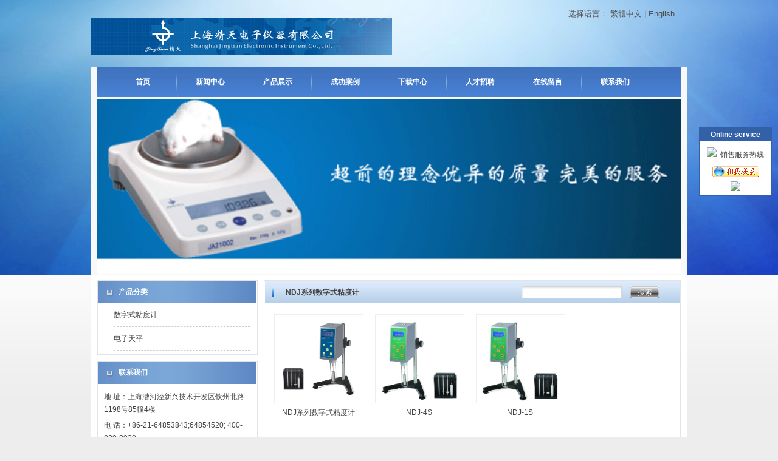

--- FILE ---
content_type: text/html; Charset=UTF-8
request_url: http://www.shjingtian.com/products/?id=55
body_size: 12506
content:

<!DOCTYPE html PUBLIC "-//W3C//DTD XHTML 1.0 Transitional//EN" "http://www.w3.org/TR/xhtml1/DTD/xhtml1-transitional.dtd">
<html xmlns="http://www.w3.org/1999/xhtml">
<head>
<meta http-equiv="Content-Type" content="text/html; charset=utf-8" />
<title>NDJ系列数字式粘度计-上海精天电子仪器有限公司-专业生产电子天平与数字式粘度计</title>
<meta name="keywords" content="电子天平,数字式粘度计" />
<meta name="description" content="蓝科企业网站管理系统中英繁版V2013 是针对外贸中小企业而开发的具有简单易用、功能强大，性价比高、扩展性好，安全性高、稳定性好的系统，可以加快外贸企业网站开发的速度和减少开发的成本。让不同的用户在懂的少许html语言的基础上，就能够快速的构建一个风格个性化的而功能强大的中英文企业网站。" />
<link rel="stylesheet" type="text/css" href="../template/maoyi-110118-a29/css/style.css" />
<link rel="stylesheet" type="text/css" href="../css/lrtk.css" />
<script type="text/javascript" language="javascript" src="../js/pptBox.js"></script>
<script type="text/javascript" language="javascript" src="../script/popup/jquery-1.4.3.min.js"></script>
<script type="text/javascript" language="javascript" src="../script/droppy.js"></script>
<script type="text/javascript" language="javascript" src="../script/picAutoZoom.js"></script>
<script type="text/javascript" language="javascript">
<!--
    $.ajaxSetup({
        timeout: 300000
    });
//-->
</script>
</head>
<body class="body1">
<div id="getValues" style="display:none;"></div>
<div id="getParams" style="display:none;"></div>

<div id="top">
<div id="header">
    <div id="logo">
        <div id="MODBLK_222" class="mod_block media_image mb_logo_block">
            <div class="flash_image">
            <img src="/uploadfile/sitelogo.png" />
            </div>
        </div>
    </div> 
<!-- 站点语言模块Start -->
<div class="switch_langbar">
</div>
    <span class="language">
        选择语言：
        <a href="" id="translateLink">繁體中文</a> | 
        <script type="text/javascript" src="../js/tw_cn.js"></script>
        <script type="text/javascript">
        var defaultEncoding = 0; //默认是否繁体，0-简体，1-繁体
        var translateDelay = 240; //延迟时间,若不在</body>前, 要设定延迟翻译时间, 如100表示100ms,默认为0
        var cookieDomain = "https://shjtdz.taobao.com";    //Cookie地址, 一定要设定, 通常为你的网址
        var msgToTraditionalChinese = "繁體中文"; //默认切换为繁体时显示的中文字符
        var msgToSimplifiedChinese = "简体中文"; //默认切换为简体时显示的中文字符
        var translateButtonId = "translateLink"; //默认互换id
        translateInitilization();
        </script>
        <a href="/eindex.html">English</a>
    </span>
</div>

   <div id="nav_bg">
    <div id="nav">
        <div id="MODBLK_225" class="mod_block mb_56YrvV58_block">
            <div class="nav_l"></div>
                <ul id="nav_sWUiiy" class="navigation">
                    
                    <li><a href="/index.html" target="_self">首页</a></li>
                    
                    <li><a href="/news/" target="_self">新闻中心</a></li>
                    
                    <li><a href="/products/" target="_self">产品展示</a></li>
                    
                    <li><a href="/cases/" target="_self">成功案例</a></li>
                    
                    <li><a href="/download/" target="_self">下载中心</a></li>
                    
                    <li><a href="/recruitment/" target="_self">人才招聘</a></li>
                    
                    <li><a href="/message/" target="_self">在线留言</a></li>
                    
                    <li><a href="/about/3.html" target="_self">联系我们</a></li>
                    
                </ul>
            <div class="nav_r"></div>
        </div>
	</div>
    </div>
    
   <div id="banner_bg">
   <div id="banner">
    <div id="MODBLK_223" class="mod_block media_image mb_banner_block">
        <div class="flash_image">
         <!--焦点广告-->
         <script>
         var box =new PPTBox();
         box.width = 960; //宽度
         box.height = 288;//高度
         box.autoplayer = 3;//自动播放间隔时间
         //box.add({"url":"图片地址","title":"悬浮标题","href":"链接地址"})
         box.add({'url':'/uploadfile/201381156292517.gif','href':'www.shjingtian.com','title':'1'})
box.add({'url':'/uploadfile/20138114533715.gif','href':'www.shjingtian.com','title':'2'})

         box.show();
        </script>
        </div>
    </div>
	</div> 
    </div>   
     </div>
<!--main_div-->
<div id="main_div">
<!--mainmain-->
<div id="mainmain"> 
   
<div id="main_con" class="web_bg">
    <div id="left">
    <div id="MODBLK_299" class="mod_block mb_fsBdWXpb_block">
<h3 class="blk_t">产品分类</h3>
<div class="list_main category">
	<div class="prod_type">
	<div id="pro_type_fNeEWC">
		<ul>		
		
        <li>
        <a href="/products/?id=50">数字式粘度计</a>
            <ul>
            
            <li><a href="/products/?id=55">NDJ系列数字式粘度计</a></li>
            
            <li><a href="/products/?id=56">SNB系列数字式粘度计</a></li>
            
            <li><a href="/products/?id=58">DV系列数字式粘度计</a></li>
            
            <li><a href="/products/?id=60">STM-IV、KU-2数字式斯托默粘度计</a></li>
            
            <li><a href="/products/?id=61">数字式高温粘度计</a></li>
            
            <li><a href="/products/?id=59">选配件</a></li>
            
            </ul>
		
        <li>
        <a href="/products/?id=49">电子天平</a>
            <ul>
            
            <li><a href="/products/?id=51">FA电子分析天平</a></li>
            
            <li><a href="/products/?id=52">JA电子精密天平</a></li>
            
            <li><a href="/products/?id=53">JA电子天平</a></li>
            
            <li><a href="/products/?id=54">JT经济型电子天平</a></li>
            
            </ul>
		
        </li>
    <div class="blankbar1"></div>
    </ul>		
	</div>
	</div>
	<div class="list_bot"></div>
</div>
<div class="blankbar"></div>

<script type="text/javascript" language="javascript">
/**
 * for menu-drop type
 */
var type = "";
if (type == 'click') {
	$(function(){
		$('#pro_type_fNeEWC li:has(ul)').click(function(event){
	    	if (this == event.target) {
	        	if ($(this).children().is(':hidden')) {
	                $(this).css({background:'url(../template/maoyi-110118-a29/images/minus.gif) no-repeat left 13px','text-indent':'16px','padding-top':'3px'})
	                .children().show();
	                
	              	$(this).siblings().each(function (){
	              		$(this).find("ul").hide();
	              		if ($(this).children().is("ul")){
	              			$(this).css({background:'url(../template/maoyi-110118-a29/images/plus.gif) no-repeat left 13px','text-indent':'16px','padding-top':'3px'});
	              	    }
	              	});
	            } else {
	                $(this).css({background:'url(../template/maoyi-110118-a29/images/plus.gif) no-repeat left 13px','text-indent':'16px','padding-top':'3px'})
	                .find("ul").hide();
	            }  
	        }
		}).css('cursor','pointer');
	          
	    $('#pro_type_fNeEWC li:has(ul)').css({background:'url(../template/maoyi-110118-a29/images/plus.gif) no-repeat left 13px','text-indent':'16px','padding-top':'3px'});
	        	
	    $('#pro_type_fNeEWC li:not(:has(ul))').css({cursor: 'pointer','list-style-image':'none'});
	});
} else {
 	$("#pro_type_fNeEWC > ul").droppy();
	$("#pro_type_fNeEWC ul ul li:last-child").css("border","0px");
}
</script>
</div><div id="MODBLK_206" class="mod_block mb_aq4yXYOw_block">
    <h3 class="blk_t">联系我们</h3>
        <div class="qq_list_con">
            <ul>
                <li>地 址：上海漕河泾新兴技术开发区钦州北路1198号85幢4楼</li>  
                <li>电 话：+86-21-64853843;64854520; 400-820-8930</li> 
                <li>传 真：+86-21-64854070 </li>
                <li>邮 箱：sh_jingtian@aliyun.com  <br/> 淘宝网址： https://shjtdz.taobao.com</li> 
            </ul>
        </div>
    <div class="list_bot"></div>
    <div class="blankbar"></div>
</div>
    </div>
                    
<div id="right">
<div id="right2">		

<div class="art_list" >

	<div class="art_list_title">NDJ系列数字式粘度计</div>
	<div class="art_list_search">
    <form name="search" method="get" action="/search/search.asp">
    <input type="text" name="search1" id="prd_keyword" onfocus="this.value=''" />
    <input type="submit" name="prdsearch_submit" id="prdsearch_submit" value="搜索" />
    </form>
    </div>
        <div class="pro_over">
                <ul>
				
                    <li>
                        <a href="68.html" title="NDJ系列数字式粘度计"><img name="picautozoom" border="0" src="/uploadfile/20137312347235249.jpg" class="prodthumb" width="145" height="145"/></a>
                        <h5><a href="68.html" title="NDJ系列数字式粘度计">NDJ系列数字式粘度计</a></h5>
                    </li>
				
                    <li>
                        <a href="87.html" title="NDJ-4S"><img name="picautozoom" border="0" src="/uploadfile/20168222113416642.jpg" class="prodthumb" width="145" height="145"/></a>
                        <h5><a href="87.html" title="NDJ-4S">NDJ-4S</a></h5>
                    </li>
				
                    <li>
                        <a href="86.html" title="NDJ-1S"><img name="picautozoom" border="0" src="/uploadfile/20168222020514535.jpg" class="prodthumb" width="145" height="145"/></a>
                        <h5><a href="86.html" title="NDJ-1S">NDJ-1S</a></h5>
                    </li>
				
                </ul>
         </div>
    <div id="pagerwrapper">
    <table width=100% border=0 cellpadding=0 cellspacing=0 >
<form method=get onsubmit="document.location = 'http://www.shjingtian.com/products/index.asp?id=55&page='+ this.page.value;return false;"><TR >
<TD align=left  class=hui>
<p align=center>
首页 
上一页 
下一页 
尾页 
页次：1/1页
 共3条记录
 转<INPUT CLASS=wenbenkuang TYEP=TEXT NAME=page SIZE=2 Maxlength=5 VALUE=1>页
<INPUT CLASS=go-wenbenkuang type=submit value=GO></TD>
</TR></form>
</table>
 
    </div>
      </div>
		</div>
        </div>
		       
        <div class="blankbar"></div>
	</div>
</div>
 <!--mainmain end-->   
</div>
<!--main_div end--> 
<div id="footer">
    <div class="copyright">
        <style type="text/css">
            .mb_foot_block {position:relative;}
            .mb_foot_block a{display:inline;}
        </style>
        <div id="MODBLK_321" class="mod_block mb_foot_block">
            <div class="com_con">
            版权所有 © 上海精天电子仪器有限公司网站 未经许可 严禁复制 建议使用1024X768分辨率浏览本站&nbsp; <a href="/sitemap.html" target="_blank">网站地图</a>
            </div>
            <div class="list_bot"></div>
        </div>
    </div>
</div>
<script type='text/javascript' src='/js/eqq.js'></script>
<div id='leftDiv' style='top:210px; left:10px;'></div>
<div id='rightDiv' style='top:210px; right:10px;'>
<p>Online service</p>
<a target='_blank' href='http://wpa.qq.com/msgrd?v=3&uin=1245184827&Site=销售服务热线&menu=yes'>
<img border='0' src='http://wpa.qq.com/pa?p=1:1245184827:4'>
<span>&nbsp;销售服务热线</span>
</a>
<a target='_blank' href='http://www.taobao.com/webww/ww.php?ver=3&touid=yintian101116&siteid=cntaobao&status=1&charset=utf-8'>
<img border='0' src='http://amos.alicdn.com/realonline.aw?v=2&uid=yintian101116&site=cntaobao&s=1&charset=utf-8' />
</a>
<a target='_blank' href='http://scs1.sh1.china.alibaba.com/msg.atc?v=1&uid=销售服务热线'>
<img border='0' src='http://scs1.sh1.china.alibaba.com/online.atc?v=1&uid=销售服务热线&s=3' />
</a>
</div>

</body>
</html>

--- FILE ---
content_type: text/css
request_url: http://www.shjingtian.com/template/maoyi-110118-a29/css/style.css
body_size: 30768
content:
/*-----------------------------------// ȫ����ʽ //-----------------------------------*/
body{font:12px/180% Arial,"����",Helvetica, sans-serif,Verdana;color:#444;margin:0 auto;background:#ededed;}
a{blr:expression(this.onFocus=this.blur())} /*for IE*/
a{outline:none;} /*for Firefox*/
A:link{text-decoration:none; color:#444;}
A:visited{text-decoration:none; color:#444;}
A:hover{text-decoration:underline; color:#ff6e00;}
#blue_font,#blue_font a,#blue_font a:visited{ color:#ff6e00;}
img{ border:0; }
div,p,img,ul,li,form,input,label,span,dl,dt,dd,h1,h2,h3,h4,h5,h6{margin:0;padding:0;}
ol,ul,li{list-style-type:none;}
.imr{ margin:0 10px; vertical-align:middle;}
.bulletin{ height:150px; overflow:hidden; _height:150px;}
.language{float:right; padding:12px 20px 0px 0px; color:#4f4f4f; font-size:13px;}
.language a{color:#4f4f4f;}

/*-----------------------------------// ҳ����ʽ //-----------------------------------*/
/*--- �ⲿdiv ---*/
#main_div{width:100%;margin:0 auto; text-align:left; background:url(../images/main_bg.gif) repeat-x top #ededed;}

/*--- ͷ�� ---*/
#top{width:100%;margin:0 auto; background:url(../images/top_bg.jpg) no-repeat top center;}
#mainmain{width:980px;margin:0 auto; padding-top:9px; padding-bottom:15px; background:#fff;}
#header{width:980px;margin:0 auto; height:110px; text-align:left; }
/*--- ��־ ---*/
#logo{overflow:hidden; width:500px;padding-top:30px; text-align:left; float:left; height:60px; }
.articel_search {float:right;margin-top:50px;width:290px; display:none;}
/*--- ���� ---*/
#nav_bg{width:980px; margin:0 auto; background:#f8f8f8;}
#nav{ width:960px; margin:0 auto; height:50px;line-height:50px; background:url(../images/nav_bg.gif) repeat-x;}
.nav_l{display:none;}
.nav_r{display:none;}
.navigation{ padding-left:20px;}
.navigation li{float:left;width:110px;text-align:center;position:relative; z-index:5; background:url(../images/nav_line.gif) no-repeat center right; padding-right:1px;}
.navigation li a,.navigation li a:visited{text-decoration: none;color: #fff;font-weight: bold;display: block; font-size:12px; } 
.navigation li a:hover,.navigation li.hover a{color: #084299;text-decoration:none;display: block; width:110px; background:#69bce7;}
.navigation li.hover a:visited{_color:#084299;}
.navigation ul{display:none;}
.navigation ul li{background-image:none;background-color:#58b6e6;line-height:25px;margin:0px; padding: 0px;width:110px;}
.navigation ul li a,.navigation ul li a:hover{background-image:none;color:#fff;width:110px; margin:0px; padding:0px;}
.navigation li ul { width:110px; display:none; position:absolute; top:50px; left:0px; margin: 0px;  padding:0; z-index:8;  background-color:#58b6e6;}
.navigation li ul ul { left:110px; top:20px; z-index:10; top:0; }
.navigation li ul li {  background-color:#58b6e6; border:0; background-image:none;}
.navigation li ul li a { color:#fff; font-weight:normal; text-align:center; background-image:none; border:none;}
.navigation li.hover ul li a:visited { background-image:none;border:none; font-weight:normal; color:#fff;}
.navigation li.hover ul li a:hover { border:none;color:#fff; background-image:none; background:#2f83ae;}
.navigation li ul li.hover{ background:#2f83ae;color:#fff;border:none;background-image:none; width:110px;}
.navigation li.hover ul a{background-image:none; color:#fff;width:110px; background:#58b6e6;}
#nav_bot{width:960px; height:13px; background:url(../images/menu_bottom.gif) repeat-x;}
/*--- banner ---*/
#banner_bg{ width:980px; margin:0 auto; background:#f8f8f8;}
#banner{ overflow:hidden; margin:0 auto;clear:both;width:960px; padding-top:3px; }

/*--- ����ҳ�� ---*/
#main_con{width:960px; margin:0 auto; text-align:left; }

/*--- �Ҳ� ---*/
#right2{ padding-bottom:15px;width:684px; overflow:hidden; background:#fff;border:1px solid #e3e3e3;}
#right #right2 .blk_t{ font-size:12px;height:39px;line-height:39px;text-indent:35px;color:#444;font-weight:bold; overflow:hidden; background:url(../images/right_bg2.gif) no-repeat;  }
#right{width:686px;float:left;margin-left:10px;overflow:hidden;_display:inline;}
#right .blk_t{font-size:12px;height:39px;line-height:39px;background:url(../images/right_bg1.gif) no-repeat;text-indent:35px;color:#444;font-weight:bold; overflow:hidden;}
#right .prod_list_con{margin-bottom:9px; padding:8px 0px 8px 22px; zoom:1; overflow:auto;scrollbar-face-color: #E6E6E6;
scrollbar-highlight-color: #ffffff;scrollbar-shadow-color: #ffffff;scrollbar-3dlight-color: #B0B0B0;scrollbar-arrow-color: #666666;scrollbar-track-color: #f5f5f5;scrollbar-color: #B0B0B0;scrollbar-darkshadow-color: #9C9C9C;}
#right .art_list_con{/*border:1px solid #eaeaea;*/margin-bottom:9px; padding:8px 8px 8px 15px; zoom:1; overflow:auto;scrollbar-face-color: #E6E6E6;
scrollbar-highlight-color: #ffffff;scrollbar-shadow-color: #ffffff;scrollbar-3dlight-color: #B0B0B0;scrollbar-arrow-color: #666666;scrollbar-track-color: #f5f5f5;scrollbar-color: #B0B0B0;scrollbar-darkshadow-color: #9C9C9C;}
#right .art_list_con ul li{border-bottom:1px dashed #CCC; height:30px; line-height:30px;}
#right .art_list_con ul li .l_title{float:left; width:460px; height:30px; overflow:hidden; background:url(../images/news_arrow.gif) no-repeat left center; padding-left:15px; }
#right .art_list_con ul li .n_time{float:left; color: #7E7E7E; padding-right:5px;}
 #right .list_con ul.flink_index, #right .list_con ul.flink_index{line-height:2em;list-style:none; overflow:auto;zoom:1;}
#right .login_con{ width:320px; margin:0 auto;}
 #right .list_con{ padding:10px 10px 0px 12px;}

/*--- �Ҳ��µ����԰� ---*/
#right .mess_submit{ padding-left:105px;}
#right .mess_input input{ width:430px; height:22px; line-height:22px;}
#right .mess_textarea textarea{width:430px; height:150px;}
#right .mess_submit{ text-align:center; width:405px;}
/*#right .message_bg{ width:542px; height:268px; background:url(../images/message_pic.jpg) no-repeat; margin:0 auto; display:none;}*/ 
#right #right2 .message_bg{ width:542px; height:268px; background:url(../images/message_pic.jpg) no-repeat; margin:0 auto; } 
#right .yzm_input input{ width:366px;}

/*--- ��� ---*/
#left{width:264px;float:left;overflow: hidden;  _display:inline;}
#left .newprod_list{width:240px; overflow: hidden; _width:230px;}
#left .newprod_pic, #left .newprod_pic img{width:110px;height:110px; overflow:hidden; float:left;}
#left .newprod_name, #left .newprod_price,#left .newprod_intr{float:left; text-align:center;}
#left .newprod_name, #left .newprod_price{width:112px;font-size:12px;height:22px;line-height:22px;}
#left .newprod_intr{width:112px;margin:0 auto;height:34px;overflow:hidden;line-height:1.5em;color:#777;}
#left .newprod_xx,#left .newprod_gg, #left .newprod_view { display:none;}
#left .list_title a,#left .list_title a:visited{color:#fff;}
#left .login_title,#left .list_title,#left .cart_title,#left .newprod_title,#left .blk_t{font-size:12px;background:url(../images/right_class_bg.gif) no-repeat; overflow:hidden;height:39px;line-height:39px;text-indent:35px;color:#fff; font-weight:bold;}
#left .list_con ul li, #left .recent_con ul li{float:none;width:230px;overflow:hidden;}
#left .list_con ul li{width:230px; height:24px; overflow:hidden;}
#left .art_list_title{ display:none; }

#left .qq_list_con ul.titlelist{ padding:0px 0px 0px 6px;}
#left .qq_list_con ul.titlelist li{overflow:hidden; background:url(../images/news_arrow.gif) no-repeat left center; padding-left:15px; }

/*--- ����µ����԰� ---*/
#left .mess_input input{height:18px; line-height:18px; width:150px;}
#left .mess_textarea textarea{ width:150px; height:50px;}
#left .mess_submit{ padding-left:75px;}
#left .message_bg{ display:none;}
#left .mess_list{ margin-bottom:3px;}


/*--- ��ҳ��Ʒ ---*/
.pro_over ul {list-style: none; margin: 0; padding:10px 0px 0px 10px;}
.pro_over ul li {
float: left;
display: inline; 
padding: 0;
margin: 0;
width: 145px;
height:200px;
padding: 6px;
margin: 0 9px 0px 0;
}
.pro_over h5 {
text-align:center;
height:20px;
font-size:12px;
font-weight:normal;
}
.pro_over ul img {
margin-bottom: 5px;
border: 1px solid #eeeeee;
padding:5px;
}
.pro_over ul img:hover{
border: 1px solid #aecffb;
}

/*��һ����һ��*/
.point{ margin:14px 0px; text-align:center; line-height:22px;}
.point span.to_prev{padding:4px 12px;}
.point span.to_prev a{color:#177bd0;}
.point span.to_next{padding:4px 12px;}
.point span.to_next a{color:#177bd0;}

/*===���߿ͷ���������===*/
#rightDiv{width:118px; background: #ffffff; text-align:center; margin:0; padding:0;border: #3261a8 solid 1px;display:block;overflow:hidden;position:absolute;}
#rightDiv p{background: #3261a8; color:#FFFFFF; height:22px; line-height:22px; font-weight:bold; display:block;margin:0 0 10px 0; padding:0; font-size:12px;}
#rightDiv a {margin:0 0 7px 0; display:block; padding:0;}
#rightDiv a:hover{color:#000000;}

/* ============����============== */
#table{margin:0px; height:460px; padding-top:20px;}
#table ul {width:600px;list-style:none} 
#table li {float:left;width:100px;height:28px;text-align:right;} 
#table li.b {} 
#table li.r {width:400px; text-align:left; padding-left:5px; padding-bottom:10px;} 


/* ============��Ʒչʾ============== */
.showpic_all{ padding:12px 12px 0px 14px;}
.showpic{float:left; margin:0px; padding:0px;}
.showpic img{
	border: 1px solid #e5e5e5;
	padding:5px;
}
.showpic img:hover{
	border: 1px solid #aecffb;
}
.showpic2{float:left; padding-top:1px;}
.showpic3{color:#f35702; font-size:14px; font-weight:bold; text-align:center; width:640px;  border-style:dashed; border-width:1px; border-color:#c9c9c9; padding:10px 0px 10px 0px; margin:0px 0px 7px 5px;}
.showpic4{width:398px; height:199px; margin-top:3px; border-top-style:dashed; border-bottom-style:dashed; border-width:1px; border-color:#dbdada; padding:10px;}
.showpic4 p{ line-height:22px; margin-bottom:8px;}
.showpic4 strong{font-size:13px; color: #666666}
.button a{
	clear: both;
	display: block;
	width: 100px;
	height: 23px;
	padding: 3px 0 0 0;
	background: url(../images/templatemo_button.png) no-repeat;
	color: #ffffff;
	font-size: 12px;
	font-weight: bold;
	text-align: center;
	text-decoration: none;
}
.button a:link,.button a:visited,.button a:active{
color:#FFFFFF
}
.button a:hover {
	background: url(../images/templatemo_button_hover.png) no-repeat;
	text-decoration: none;
}

/*--- ��ҳ��Ʒ��ʽ ---*/
.newprod_pic, .newprod_pic img{width:150px; height:133px;overflow:hidden; *width:145px;}
.newprod_list{width:150px;margin:0 10px;padding-bottom:5px;padding-top:6px;text-align:center;*width:145px;}
.newprod_pic{margin:0 auto;border:none; vertical-align:middle;}
.newprod_name{line-height:22px; height:22px; overflow:hidden; width:150px;*width:145px;}
.newprod_name,.newprod_name a,.newprod_name a:visited{ /*color: #0053b9;*/}
.media_grid td{vertical-align: top;}
.newprod_name a,.newprod_name a:visited{}
.newprod_intr{width:150px;margin:0 auto;height:36px;overflow:hidden;line-height:1.5em;color:#777;*width:145px;}
.newprod_price{line-height:22px; color:#2a86b0;}
.newprod_xx{width:46px;height:20px;font-size:1px;background: url(../images/more.gif) no-repeat;cursor:pointer;float:left;}
.newprod_xx:hover{ filter:alpha(opacity=70); -moz-opacity:0.7; opacity: 0.7;}
.newprod_button{ padding:5px 0 0 15px;}
.newprod_view{ float:left; width:46px; height:20px; margin-right:5px;}
.newprod_view:hover{filter:alpha(opacity=70); -moz-opacity:0.7; opacity: 0.7;}

/*--- ��ҳ��Ʒ��ʽ ---*/
.prod_list_con{padding-top:7px;}
.pic_list_list,.prod_list_list{width:133px;float:left; _display:inline; margin:0 13px; padding:5px 0;text-align:center;line-height:1.5em;}
.prod_list_pic,.prod_list_pic img{width:133px;height:133px;margin:0 auto;}
.prod_list_pic{border:#D5E1E2 1px solid;}
.prod_list_name,.prod_list_type{text-align:center;margin-top:5px; height:18px; line-height:18px; overflow:hidden; width:133px;}
.prod_list_name{  overflow:hidden;}
.prod_list_intr{width:133px;height:32px;overflow:hidden;margin:0 auto;padding:6px 0;color:#777;}
.prodview_info{padding-left:15px;height:23px;}
.prodview_pic,.prodview_pic img{width:200px;height:225px;}
.prodview_pic{float:left;margin:0 15px 0 20px; _margin-left:10px; border:#D5E1E2 1px solid;}
.prodview_pic:hover{border:#a0a0a0 1px solid;}
.prodview_prices{line-height:2.5em;}
.prodview_prices img{float:left;margin:6px;}
.prodview_prices input{width:47px;height:16px;line-height:16px;/*background-image:url(../images/cart_s_24.jpg);*/padding-left:5px;
padding-right:5px;}
.prodview_content{clear:both;padding-left:15px;padding-top:8px;line-height:1.7em;min-height:50px;text-align:justify; text-justify:inter-ideograph; padding-right:15px;}
.pic_list_list{float:left;}
.pic_list_pic,.pic_list_pic img{width:120px;height:97px;}
.pic_list_pic{border:#CCCCCC 3px solid;margin:0 auto;}
.pic_list_name{height:27px;line-height:27px;text-align:center;}
#product_gallery { margin: 8px; }
.product_gallery_pic { border: 3px solid #ececec; margin: 0px 0px 3px 6px; width: 120px; }

/*--- ���¼��б� ---*/
.list_con{padding-top:5px;}
.list_con ul{line-height:2em;margin-left:18px;}
.list_con ul li{background:url(../images/news_arrow.gif) no-repeat;background-position:0px 10px;width:300px;float:left;padding-left:10px;overflow:hidden;}
.recent{line-height:1.7em;}
.recent_con{padding-top:6px;}
.recent_list{margin:0 auto;width:95%;border-bottom:#CCC 1px dashed;clear:both;padding-bottom:5px;margin-bottom:5px; zoom:1; overflow:auto;}
.artview{margin-bottom:10px;}
.artview_title{line-height:30px;border-bottom:#f5f5f5 2px solid;text-align:center;font-size:16px;font-weight:bold;margin-bottom:6px; padding:10px 0px;}
.artview_info{text-align:center;}
.artview_intr{padding:5px;line-height:1.7em;color:#868686;background-color:#F5F5F5;border:#E5E5E5 1px solid;margin-bottom:10px;
text-indent:24px;}
.download_btn{padding:4px 12px 0px 0px;line-height:1.7em;margin-bottom:4px;text-align:right;}
#artview_content{line-height:2em;text-align:justify; text-justify:inter-ideograph; /*border:1px solid #eaeaea;*/ padding:0 18px;}
#artview_content,#artview_content a{font-size:14px;}


/*--- ���� ---*/
.login_title,.list_title,.cart_title,.newprod_title{font-size:13px;height:31px;line-height:31px;background:url(../images/left_class_bg.gif) no-repeat;text-indent:35px;color:#FFF;font-weight:bold; overflow:hidden;}
.list_title a,.list_title a:visited{color:#1A6592;}
.art_list_title{background:url(../images/right_bg2.gif) no-repeat left;height:39px;line-height:39px;text-indent:35px;
color:#444;font-weight:bold;overflow:hidden;  font-size:12px; }
.order_title, .first_reg_title, .product_title{background:url(../images/right_bg2.gif) no-repeat; height:39px;line-height:39px; text-indent:35px;color:#444; font-weight:bold; overflow:hidden; font-size:12px;}

/*--- ��Ŀ�� ---*/
.list_con, .login_main, .newprod_con, .prod_type, .prod_type_n, .cart_con,.lagbar, .recent_con, #mess_main, .cartlist, .com_con{border:1px solid #e3e3e3; border-top:none; margin-bottom:9px; }
#right .list_con,#right .login_main,#right .newprod_con,#right .prod_type,#right .prod_type_n,#right .cart_con,#right .lagbar, #right .recent_con,#right #mess_main,#right .cartlist,#right .com_con{ border:1px solid #e3e3e3;  border-top:none; margin-bottom:9px; }
.cart_con{padding:5px 0; text-align:center;}
#right2 #mess_main{ border:none; background:none; }
.list_bot,.login_bot{clear:both;height:16px;font-size:1px;line-height:16px;overflow:hidden;display:none;background:url(../images/left_bottom.gif) no-repeat bottom;margin-bottom:9px;}
#right .list_bot,#right .login_bot{clear:both;height:18px;font-size:1px;line-height:18px;overflow:hidden;display:none;background:none; margin-bottom:9px;}





/*--- ��¼ ---*/
.login_info{ height:22px; line-height:22px; clear:both;  padding-left:18px;}
.login_info a{ border:1px solid #CCC; padding:2px; background:#F6F6F6; clear:both; }
.login_left{width:70px;padding-right:10px;float:left;height:30px;line-height:25px;text-align:right;}
.login_right{width:165px;float:left;height:30px;}
.login_right input{font-size:12px;color:#444;width:163px;height:21px;line-height:21px;border:1px solid #d6d6d6;background:url(../images/login_input.gif);}
.login_all{text-align:center;clear:both;padding:7px 0;}
.login_all input{margin:0px;padding:0px;border:0px;font-size:12px;color:#444;margin-left:20px;width:61px;height:23px;
line-height:23px;background:url(../images/login_button.gif) no-repeat;cursor:pointer;}
.login_top{display:none;height:13px;font-size:1px;background-image:url(../images/health_15.jpg);}
.login_all1{padding-left:12px;height:22px;line-height:22px;}
.login_con{ padding-top:6px;}
#yzmshow{position:absolute;float:left;display:none;margin-left:25px;margin-top:15px;z-index:3;}
#yzmshow img{height:18px;margin-top:2px;border:#ccc 2px solid;}
#loginform_stat{height:25px;line-height:25px;width:90%;margin:0 auto;width:200px;display:none;}

/*--- ���� ---*/
.art_list_search{position:absolute;margin-left:423px;margin-top:-30px;_margin-left:430px;}
#article_keyword,#prd_keyword,#download_keyword{border:0px;padding:0px;margin:0px;width:163px;height:18px;line-height:18px;border:#d6d6d6 1px solid;background:url(../images/search_input.gif)}
#articlesearch_submit,#prdsearch_submit,#downloadsearch_submit{border:0px;padding:0px;margin:0px;width:49px;height:20px;line-height:20px;background:url(../images/search_button.gif) no-repeat;color:#fff;margin-left:10px;font-size:12px;cursor:pointer;}

/*--- �������� ---*/
#left .list_con  .flink_index li,#right .list_con  .flink_index li{ float:left; width:110px;height:31px; _display:inline;list-style:none;background:none; padding-bottom:10px; }
#left .list_con .flink_index li img, #right .list_con .flink_index li img{width:88px;height:31px;margin:0 auto;}
#left .list_con .flink_index li, #right .list_con .flink_index li{background:none; padding-top:10px;}
#left .flink_index li a, #left .flink_index li img, #right .flink_index li a, #right .flink_index li img{ cursor:pointer;}

/*--- qq ---*/
.qq_list_con ul li{margin-bottom:5px; clear:both;}
#right .qq_list_con ul li{ float:left; margin-right:10px; margin-bottom:5px; clear:none;}
.qq_list_con{  border:1px solid #e3e3e3; border-top:none;zoom:1;overflow:auto;overflow-x:hidden;overflow-y:hidden; padding:10px; margin-bottom:9px;}
#right .qq_list_con{  background:#fff;zoom:1;overflow:auto;overflow-x:hidden;overflow-y:hidden;padding:10px;border:1px solid #e3e3e3; border-top:none;}

/*--- ����ҳ��  ---*/
#right2 #sta_content{padding:0 10px; margin-top:10px;}
#sta_content{font-size:14px;line-height:2em;overflow:hidden; padding:0 10px;}

/*--- ���������ʽ ---*/
input.add_to_cart_b_view{background:none;margin:0;padding:0;border:0;font-size:14px;color:#FFF;text-indent:28px;width:109px;height:34px;line-height:34px;background-image:url(../images/add_to_cart.gif);cursor:pointer;font-weight:bold;_margin-top:4px;}
.saving_o_b{background:none;background:url(../images/saving.gif) no-repeat;cursor:pointer;width:78px;height:25px;line-height:25px;margin:0;padding:0;font-size:12px;border:0;position:absolute;text-align:left;text-indent:22px;color:#FFF;}
.order_now_b{background:none;background: url(../images/order_n.gif) no-repeat;cursor:pointer;width:78px;height:25px;line-height:25px;margin:0;padding:0;font-size:12px;border:0;position:absolute;text-align:left;text-indent:18px;color:#FFF;}
.Modify_items_b{background:url(../images/change.gif) no-repeat;cursor:pointer;width:78px;height:25px;line-height:25px;margin:0;padding:0;font-size:12px;border:0;position:absolute;text-align:left;text-indent:18px;color:#FFF;}
.ordernow{position:absolute;margin-left:545px;margin-top:-33px;}
.cartlist_list{padding-top:5px;}
.cartlist_pic,.cartlist_pic img{width:75px;height:75px;}
.cartlist_pic{border:#CCC 2px solid;margin-left:20px;margin-right:20px;float:left; _margin-left:10px;}
.cartlist_nametype{width:410px;float:left; overflow:hidden; margin-right:15px;}
.cartlist_no{line-height:3em;}
.cartlist_no input,#amount{border:0px;margin:0px;padding:0px;width:47px;height:16px;line-height:16px;padding-left:5px;padding-right:5px;border:#999 1px solid;}
.cartlist_intr{clear:both;line-height:1.5em;padding-top:5px;padding-bottom:7px;padding-left:25px;border-bottom:#CCC 1px dashed;}

/*--- ������������ ---*/

.new_order_name{ width:300px; margin-right:10px; overflow:hidden;}
.new_orders_list{ margin:10px 0 0 10px;}
.new_orders_list th{ border-bottom:1px dashed #d8d8d8;}
.new_orders_list td{ border-bottom:1px dashed #d8d8d8; height:32px;}
.order_1,.order_2,.order_3,.order_4,.order_5{line-height:30px;float:left;margin-left:10px; margin-top:8px; _display:inline;}
.order_1{width:125px;}
.order_2{width:117px;}
.order_2 #paygate{ margin-top:5px;_margin-top:3px;}
.order_3{width:117px;}
.order_4{width:117px;}
.order_5{width:117px;}
.ordertotle{width:382px;height:30px;line-height:30px;float:left; padding-left:6px;}
.o_b1{height:2px;font-size:1px;border-bottom:#CCC 1px solid;clear:both;}
.o_b{height:2px;font-size:1px;border-bottom:#CCC 1px dashed;clear:both;}
.addr{border-bottom:#DEDEDE 1px solid;height:30px;line-height:30px;margin-top:4px;}
.addr1{width:85px;margin-left:20px;height:30px;line-height:30px;background-color:#DEDEDE;text-align:center;}
.addr2{border:#DEDEDE 1px solid;padding:5px;line-height:2.5em;border-top:0px;min-height:20px;}
.addr2 a{color:#003399;}
.submit_order{ font-size:12px; height:28px;  background:url(../images/sendorder.gif) no-repeat; cursor:pointer; margin:7px 0 7px 20px; text-align:center; color:#FFF;  border:none; line-height:28px; width:80px;}
.submit_order_wrapper{ height:100px;}


/*--- ��Ʒ��� ---*/
.prod_type{padding-top:4px;padding-left:14px;padding-left:14px\9;*padding-left:0px;_padding-left:0px;}
.prod_type ul{margin:0 auto;float:none;width:90%;}
.prod_type ul li{padding:0 0 4px 0px; margin-bottom:5px;border-bottom:#ccc 1px dashed;*padding:0 0 4px 18px;}
.prod_type ul li a{height:29px;line-height:29px;}
.prod_type ul li a:hover,.prod_type ul li.act a{}
.prod_type ul ul{display:none;}
.prod_type ul ul li{text-indent:20px;border:0px;padding:0px;background-position:0px 8px;}
.prod_type ul li, .prod_type ul li a, .prod_type ul li a:visited{ color:#444;}

/*--- ��Ʒ�������ʽ ---*/
.prod_type_n{padding-top:4px;padding-left:14px;padding-left:14px\9;*padding-left:0px;_padding-left:0px;}
.prod_type_n ul{margin:0 auto;float:none;width:90%;}
.prod_type_n ul li{padding:0 0 4px 18px; margin-bottom:5px;border-bottom:#ccc 1px dashed;}
.prod_type_n ul li a{height:29px;line-height:29px;}
.prod_type_n ul li a:hover,.prod_type ul li.act a{}
.prod_type_n ul ul{display:none;}
.prod_type_n ul ul li{border:0px;padding:0 0 4px 18px;}
.prod_type_n ul li, .prod_type_n ul li a, .prod_type_n ul li a:visited{ color:#444;}

/*--- ���԰� ---*/
#mess_main{ padding:10px 0;}
.mess_list{ overflow:auto; zoom:1; margin-bottom:10px; clear:both;}
.mess_title,.mess_input,.mess_textarea{ float:left; display:inline;}
.mess_title{ width:60px; text-align:right; margin-right:15px;}
.mess_input input,.mess_textarea textarea{ border:1px solid #d6d6d6; background:url(../images/mess_input_bg.gif) repeat-x #FFF;}
.mess_textarea textarea{ overflow:auto;}
.subd{width:70px;border:0px;height:26px; line-height:26px; background:url(../images/mess_sub.gif) no-repeat; cursor:pointer; text-align:center; color:#FFF;}

/*--ע��--*/
.reg_bg{ background:url(../images/reg_pic.jpg) no-repeat bottom; height:396px;}
#regform_table{ width:598px; margin:0 auto;}
#regform_table .regform_table_s{ width:320px; margin:0 auto;}
#regform_table td{ text-align:left;}
#regform_table .td_sub{ padding:15px 0 0 18px;}
#regform_table tbody td input{width:100px;height:18px;padding-right:8px;border:#9CA9C9 1px solid;font-size:12px;color:#666;/*margin-top:4px;*/}
#regform_table input#submit{ background:url(../images/reg_button.gif) no-repeat;width:74px; height:25px; line-height:25px; text-align:center; color:#FFF; border:0; cursor:pointer; margin-left:48px;}
.regformsub input{width:70px;border:0px;height:26px; line-height:26px; background:url(../images/mess_sub.gif) no-repeat; cursor:pointer; text-align:center; color:#FFF; margin-left:170px;}
#regform_table .regform_table_s td.label{ width:65px;}
#regform_table .regform_table_s td.entry{ width:255px;}
.status{padding:10px;background-color:#FFFBD0;border:#EE9C5F 1px solid;color:#666;}


/*--- ͳ�� ---*/
.counter{text-indent:10px;height:26px;line-height:26px;color:#fff;background-color:#565656;border:#383838 1px solid;}
.counter span{float:left;}
#counterpic{float:left; margin-top:-2px;}
#counterpic img{ float:left; margin-left:2px; margin-top:5px;}
.jsq{float:left;min-width:12px;margin-right:4px;font-weight:normal;font-family:Georgia, "Times New Roman", Times, serif;line-height:14px;text-align:center;background-color:#fff;color:#000;text-indent:0px;margin-top:6px;}


/*--- ���Ե�ѡ�� ---*/
.langbar{clear:both;margin:0 auto 9px auto;clear:both;overflow:hidden;padding-bottom:5px; zoom:1; overflow:auto; border:1px solid #e3e3e3; border-top:none;}
#right .langbar{clear:both;margin:0 auto 9px auto; overflow:hidden;padding-bottom:5px; zoom:1; overflow:auto;  border:1px solid #e3e3e3; border-top:none; background:#fff;}
.langbar a{display:block; width:60px; float:left;height:20px;text-align:center; margin:0 10px;_margin:0 10px 0 7px;}

/*--- ��ҳ ---*/
#pagerwrapper{clear:both;margin-bottom:10px;}

/*--- �Զ��� ---*/
.custom_con{ border:1px solid #eaeaea; padding:15px; margin-bottom:9px;text-align:justify; text-justify:inter-ideograph;}
.custom_con td{text-align:justify; text-justify:inter-ideograph;}

/*--- �ײ� ---*/
/*#footer_bg{width:100%; margin:0 auto;}*/
#footer{clear:both; width:980px;   text-align:center;line-height:1.5em;padding-top:15px; color:#666;  padding-bottom:15px; margin:0 auto; border-top:2px solid #999;}
#footer a,#footer a:visited{color:#666;}
#footer .custom_con{ border:none; padding:0; margin:0; text-align:center;}
#footer .com_con{ border:none; padding-bottom:8px; margin:0; background:none;}

/*--- Other ---*/
.more{display:none;}
.list_more{ clear:both;  text-align:right; padding-right:20px; padding-bottom:10px;}


/*--- ���� ---*/
#left .marquee { overflow:hidden;height: 100px;  border:1px solid #e3e3e3; border-top:none;text-align: center; padding:0 10px;}
.marquee { border:1px solid #e3e3e3; border-top:none; background:#fff; margin-bottom:9px;overflow:hidden;height: 100px;text-align: center; padding:0 10px;}
.marquee img {border: 1px solid #E6E6E6;display: block;margin-bottom:5px;}
.marquee  p{ text-align:left; height:24px; border-bottom:1px dashed #ccc; line-height:24px; padding-left:20px; overflow:hidden;}

/*--- ����---*/
#left .marquee_list{  border:1px solid #e3e3e3; border-top:none;_width:99.4%; }
.marquee_list{ border:1px solid #e3e3e3; background:#fff; border-top:none;overflow:hidden;text-align:center; border-top:none; margin-bottom:9px; _width:99.7%;}
.marquee_list img{ border:1px solid #E6E6E6; padding:1px; margin:3px;}


/*--- ���ֹ�����ʽ ---*/
#adminToolbar { width:100%; height:38px; background:url(../images/admintoolbar_bg.gif) repeat-x; border-bottom:1px solid #000; z-index:99; }
#adminToolbar ul { float:left; text-align:left; height:38px; background:url(../images/admintoolbar_lo.gif) no-repeat; padding-left:150px; }
#adminToolbar ul li { float:left; padding:9px; position:relative; z-index:98; }
#adminToolbar .section { float:left; padding:0 10px; height:18px; line-height:18px; background:url(../images/admintoolbar_bt_bg.gif) repeat-x top; color:#012d5f; border:1px solid #6da5c7; }
#adminToolbar .section:hover { background:url(../images/admintoolbar_bt_bg.gif) repeat-x bottom; color:#a15b00; border:1px solid #dea303; }
.adminToolbar_downmenu { display:none; position:absolute; width:100px; padding:10px; background:#fff; top:29px; left:10px; }
.adminToolbar_downmenu a { display:block; height:24px; line-height:24px; color:#012d5f; }
.admintoolbar_right { float:right; padding-right:40px; line-height:38px; color:#00c6ff; }
.admintoolbar_right a { color:#fff; }
.admintoolbar_right a:hover { color:#00c6ff; }

.mod_toolbar { height:24px; line-height:24px; background:#000; text-align:left; padding-left:5px; z-index:-1;}
.mod_toolbar img {vertical-align: middle;}
.mod_toolbar a { font-size: 11px; color:#FFF; }

/* sortable placeholder */
.web_bg .sortable_placeholder { display: block; border: 1px solid #efefef; height: 32px; background: #ccc; }
.placeholder { display: block; height: 12px; }

.blankbar{height:1px;line-height:1px;font-size:1px;clear:both;}
.blankbar1{height:1px;line-height:1px;font-size:1px;clear:both;}
#pager {margin: 0px auto; margin-top:20px;}
#pager td{color:#999;padding-left:5px;padding-right:5px;}
#pager td a img{margin-left:2px;padding-right:2px;margin-top:2px;}
p.static_html{font-size:14px;}
p.static_html img{margin:10px;}

.notice_con{ padding:8px;}
.company_intro{ padding:8px 8px 0 8px;}
.com_con{ padding:8px;}
.flinkbody img {height:31px;margin:0 auto;width:88px;}

/*IE6 img flash*/
#right #banner .flash_image{ border:none;}
#right .flash_image{ text-align:center;  border:1px solid #e3e3e3; border-top:none; margin-bottom:9px;}
#left  .flash_image{ text-align:center;margin-bottom:9px; border:1px solid #e3e3e3; border-top:none;}
#left  .flash_image, #left .pro_over{width:262px; overflow: hidden; _width:262px; }
#left .com_con,#left .company_intro{width:246px; overflow: hidden;_width:246px;}
#right .flash_image{width:684px; overflow: hidden; _width:684px;}
#right .pro_over{ width:686px; overflow: hidden; _width:682px;}
#right .com_con,#right .company_intro{width:668px; overflow: hidden; _width:668px;}

/* ---------------��������ʽ----------*/
.lngbar_select {border:1px solid #74983B;padding:0 3px;cursor:pointer;padding-right:20px;background:#FFF url(../../../images/down.gif) no-repeat right center;}
.lngbar_option {border-left:1px solid #74983B;border-right:1px solid #74983B;border-bottom:1px solid #74983B;padding:3px;background-color:#FFF;z-index:1000;position:absolute;display:none;}
.lngbar_option a {display:inline-block;width:100%;}

.switch_langbar { color:#fff; float:right; margin-top:25px;}
.switch_langbar a:link {color: #FFF;text-decoration: none;}
.switch_langbar a:visited {text-decoration: none;color: #FFF;}
.switch_langbar a:hover {text-decoration: underline;}
.switch_langbar a:active {text-decoration: none;}
.lngbar_option a:link { color:#444;}
.lngbar_select { color:#444;}


--- FILE ---
content_type: text/css
request_url: http://www.shjingtian.com/css/lrtk.css
body_size: 425
content:
.mainbox{
    overflow:hidden;
    position:relative;
}
.flashbox{
    overflow:hidden;
    position:relative;
}
.imagebox{
    text-align:right;position:relative;z-index:50; right:450px;
}

.bitdiv{display:inline-block;width:6px;height:8px;margin:0px 4px 0px 0px;cursor:pointer;float:right;}
.defimg{background-image:url(../images/02.gif)}
.curimg{background-image:url(../images/01.gif)}

--- FILE ---
content_type: application/javascript
request_url: http://www.shjingtian.com/js/eqq.js
body_size: 847
content:
<!--
//在线客服浮动窗口
lastScrollY = 0;
function heartBeat(){ 
var diffY;
if (document.documentElement && document.documentElement.scrollTop)
 diffY = document.documentElement.scrollTop;
else if (document.body)
 diffY = document.body.scrollTop
else
    {/*Netscape stuff*/}
 
//alert(diffY);
percent=.1*(diffY-lastScrollY); 
if(percent>0)percent=Math.ceil(percent); 
else percent=Math.floor(percent); 
document.getElementById("leftDiv").style.top = parseInt(document.getElementById("leftDiv").style.top)+percent+"px";
document.getElementById("rightDiv").style.top = parseInt(document.getElementById("leftDiv").style.top)+percent+"px";
lastScrollY=lastScrollY+percent; 
//alert(lastScrollY);
}
//下面这段删除后，将不跟随屏幕而移动。
window.setInterval("heartBeat()",1);
-->


--- FILE ---
content_type: application/javascript
request_url: http://www.shjingtian.com/js/pptBox.js
body_size: 6126
content:
   /**
    * PPT ����
    * ������ 2012-05-17
    */
    function PPTBox()
    {
        this.uid = PPTBoxHelper.getId();
        PPTBoxHelper.instance[this.uid] = this;
        this._$ = function(id){return document.getElementById(id);};
        this.width = 400;//����
        this.height = 300;//�߶�
        this.picWidth = 8;//Сͼ����
        this.picHeight = 8;//Сͼ�߶�
        this.autoplayer = 4;//�Զ����ż�����룩
        this.target = "_blank";
        this._box = [];
        this._curIndex = 0;
    }
    PPTBox.prototype =
    {
        _createMainBox : function (){
            var flashBoxWidth = this.width * this._box.length + 5;
            var html="<div id='"+this.uid+"_mainbox' class='mainbox'  style='width:"+(this.width)+"px;height:"+(this.height+2)+"px;'>";
            html += "<div id='"+this.uid+"_flashbox' class='flashbox' style='width:"+flashBoxWidth+"px;height:"+(this.height+2)+"px;'></div>";
            html += "<div id='"+this.uid+"_imagebox' class='imagebox' style='width:"+this.width+"px;height:"+(this.picHeight+2)+"px;top:-"+(this.picHeight+16)+"px;'></div>";
            html += "</div>";
            document.write(html);
        },
        _init : function (){
            var picstyle= "";
            var eventstr = "PPTBoxHelper.instance['"+this.uid+"']";
            var imageHTML="";
            var flashbox = "";
            for(var i=0;i<this._box.length;i++){
                var parame = this._box[i];
                flashbox += this.flashHTML(parame.url,this.width,this.height,i);
                imageHTML ="<div class='bitdiv "+((i==0)?"curimg":"defimg")+"' title ="+parame.title+" src='bit01.gif' "+picstyle+" onclick = \""+eventstr+".clickPic("+i+")\"  onmouseover=\""+eventstr+".mouseoverPic("+i+")\"></div>" + imageHTML;
            }
            this._$(this.uid+"_flashbox").innerHTML = flashbox;
            this._$(this.uid+"_imagebox").innerHTML = imageHTML;

        },
        _play : function(){
            clearInterval(this._autoplay);
            var idx = this._curIndex+1;
            if(idx>=this._box.length){idx=0;}
            this.changeIndex(idx);
            var eventstr = "PPTBoxHelper.instance['"+this.uid+"']._play()";
            this._autoplay = setInterval(eventstr,this.autoplayer*1000);

        },
        flashHTML : function(url,width,height,idx) {
            var isFlash = url.substring(url.lastIndexOf('.')+1).toLowerCase()=="swf";
            var html = "";
            if(isFlash){
                html = "<object classid='clsid:D27CDB6E-AE6D-11cf-96B8-444553540000' "
                + "codebase='http://download.macromedia.com/pub/shockwave/cabs/flash/swflash.cab#version=7,0,19,0' width='"+width+"' height='"+height+"'>"
                + "<param name=\"movie\" value=\""+url+"\" />"
                + "<param name='quality' value='high' />"
                + "<param name='wmode' value='transparent'>"
                + "<embed src='"+url+"' quality='high' wmode='opaque' pluginspage='http://www.macromedia.com/go/getflashplayer'"
                +"  type='application/x-shockwave-flash' width="+width+" height='"+height+"'></embed>"
                +"  </object>";
            } else {
                var eventstr = "PPTBoxHelper.instance['"+this.uid+"']";
                var style = "";
                if(this._box[idx].href){
                    style = "cursor:pointer"
                }
                html="<img src='"+url+"' style='width:"+width+"px;height:"+height+"px;"+style+"' onclick = \""+eventstr+".clickPic("+idx+")\"/>";
            }
            return html;
        },
        changeIndex : function(idx){
            var parame = this._box[idx];
            moveElement(this.uid+"_flashbox",-(idx*this.width),1);
            var imgs = this._$(this.uid+"_imagebox").getElementsByTagName("div");
            imgs[this._box.length-1-this._curIndex].className = "bitdiv defimg";
            imgs[this._box.length-1-idx].className = "bitdiv curimg";
            this._curIndex = idx;
        },
        mouseoverPic:function(idx){
            this.changeIndex(idx);
            if(this.autoplayer>0){
               clearInterval(this._autoplay);
               var eventstr = "PPTBoxHelper.instance['"+this.uid+"']._play()";
               this._autoplay = setInterval(eventstr,this.autoplayer*1000);
            }
        },
        clickPic:function(idx){
            var parame = this._box[idx];
            if(parame.href&&parame.href!=""){
                window.open(parame.href,this.target);
            }
        },
        add:function (imgParam){
            this._box[this._box.length] = imgParam;
        },
        show : function () {
           this._createMainBox();
           this._init();
           if(this.autoplayer>0){
               var eventstr = "PPTBoxHelper.instance['"+this.uid+"']._play()";
               this._autoplay = setInterval(eventstr,this.autoplayer*1000);
           }
        }
    }
    var PPTBoxHelper =
    {
        count: 0,
        instance: {},
        getId: function() { return '_ppt_box-' + (this.count++); }
    };

    function moveElement(elementID,final_x,interval) {
      if (!document.getElementById) return false;
      if (!document.getElementById(elementID)) return false;
      var elem = document.getElementById(elementID);
      if (elem.movement) {
        clearTimeout(elem.movement);
      }
      if (!elem.style.left) {
        elem.style.left = "0px";
      }
      var xpos = parseInt(elem.style.left);
      if (xpos == final_x ) {
            return true;
      }
      if (xpos < final_x) {
        var dist = Math.ceil((final_x - xpos)/5);
        xpos = xpos + dist;
      }
      if (xpos > final_x) {
        var dist = Math.ceil((xpos - final_x)/5);
        xpos = xpos - dist;
      }
      elem.style.left = xpos + "px";
      var repeat = "moveElement('"+elementID+"',"+final_x+","+interval+")";
      elem.movement = setTimeout(repeat,interval);
    }

--- FILE ---
content_type: application/javascript
request_url: http://www.shjingtian.com/script/picAutoZoom.js
body_size: 493
content:
$(window).load(function(){$("img[name='picautozoom']").each(function(){if(this.complete){var smallWidth=$(this).width();var smallHeight=$(this).height();$(this).width(smallWidth).css("height","auto");if($(this).height()>smallHeight){$(this).height(smallHeight).css("width","auto");$(this).css("padding","0px "+Math.floor(Math.abs((smallWidth-$(this).width())/2))+"px");}else{$(this).css("padding",Math.floor(Math.abs((smallHeight-$(this).height())/2))+"px 0px");}}});});